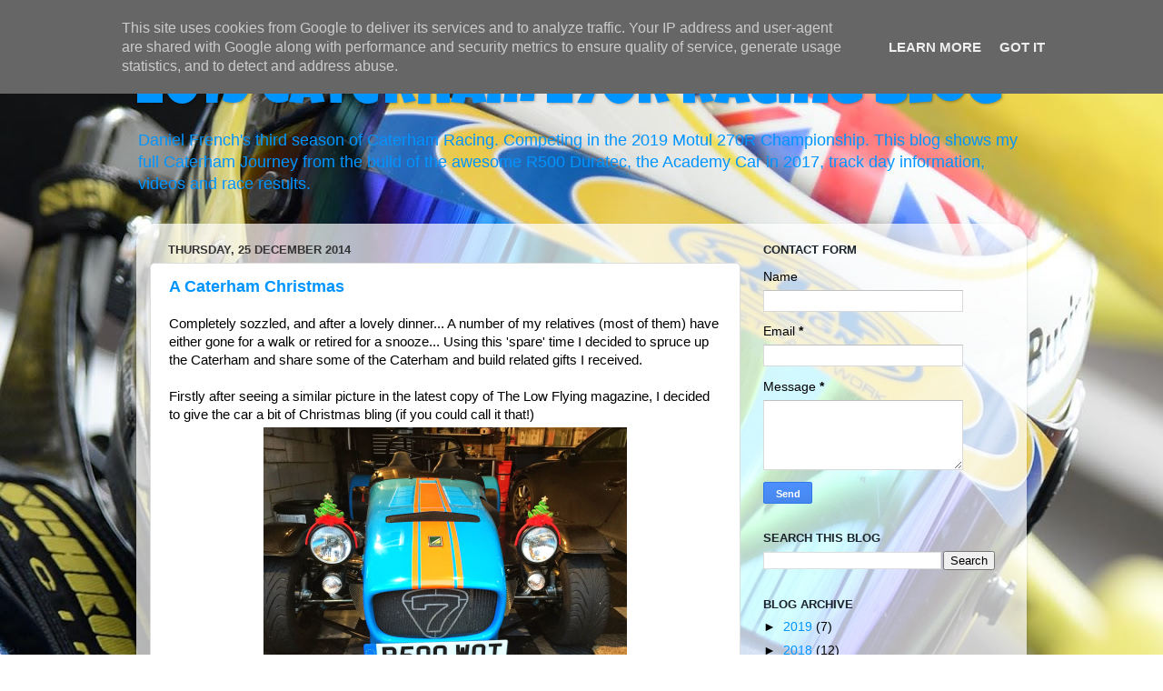

--- FILE ---
content_type: text/html; charset=UTF-8
request_url: http://www.caterhamr500.co.uk/2014/12/
body_size: 15494
content:
<!DOCTYPE html>
<html class='v2' dir='ltr' lang='en-GB'>
<head>
<link href='https://www.blogger.com/static/v1/widgets/335934321-css_bundle_v2.css' rel='stylesheet' type='text/css'/>
<meta content='width=1100' name='viewport'/>
<meta content='text/html; charset=UTF-8' http-equiv='Content-Type'/>
<meta content='blogger' name='generator'/>
<link href='http://www.caterhamr500.co.uk/favicon.ico' rel='icon' type='image/x-icon'/>
<link href='http://www.caterhamr500.co.uk/2014/12/' rel='canonical'/>
<link rel="alternate" type="application/atom+xml" title="2019 Caterham 270R Racing Blog - Atom" href="http://www.caterhamr500.co.uk/feeds/posts/default" />
<link rel="alternate" type="application/rss+xml" title="2019 Caterham 270R Racing Blog - RSS" href="http://www.caterhamr500.co.uk/feeds/posts/default?alt=rss" />
<link rel="service.post" type="application/atom+xml" title="2019 Caterham 270R Racing Blog - Atom" href="https://www.blogger.com/feeds/2772412540056492521/posts/default" />
<!--Can't find substitution for tag [blog.ieCssRetrofitLinks]-->
<meta content='Daniel French&#39;s blog about his build of a Caterham R500 in 2014.' name='description'/>
<meta content='http://www.caterhamr500.co.uk/2014/12/' property='og:url'/>
<meta content='2019 Caterham 270R Racing Blog' property='og:title'/>
<meta content='Daniel French&#39;s blog about his build of a Caterham R500 in 2014.' property='og:description'/>
<title>2019 Caterham 270R Racing Blog: December 2014</title>
<style type='text/css'>@font-face{font-family:'Luckiest Guy';font-style:normal;font-weight:400;font-display:swap;src:url(//fonts.gstatic.com/s/luckiestguy/v25/_gP_1RrxsjcxVyin9l9n_j2hQ952ijl7aSqP.woff2)format('woff2');unicode-range:U+0100-02BA,U+02BD-02C5,U+02C7-02CC,U+02CE-02D7,U+02DD-02FF,U+0304,U+0308,U+0329,U+1D00-1DBF,U+1E00-1E9F,U+1EF2-1EFF,U+2020,U+20A0-20AB,U+20AD-20C0,U+2113,U+2C60-2C7F,U+A720-A7FF;}@font-face{font-family:'Luckiest Guy';font-style:normal;font-weight:400;font-display:swap;src:url(//fonts.gstatic.com/s/luckiestguy/v25/_gP_1RrxsjcxVyin9l9n_j2hTd52ijl7aQ.woff2)format('woff2');unicode-range:U+0000-00FF,U+0131,U+0152-0153,U+02BB-02BC,U+02C6,U+02DA,U+02DC,U+0304,U+0308,U+0329,U+2000-206F,U+20AC,U+2122,U+2191,U+2193,U+2212,U+2215,U+FEFF,U+FFFD;}</style>
<style id='page-skin-1' type='text/css'><!--
/*-----------------------------------------------
Blogger Template Style
Name:     Picture Window
Designer: Blogger
URL:      www.blogger.com
----------------------------------------------- */
/* Content
----------------------------------------------- */
body {
font: normal normal 15px Arial, Tahoma, Helvetica, FreeSans, sans-serif;
color: #000000;
background: rgba(0, 0, 0, 0) url(http://1.bp.blogspot.com/-pYBXL9opHUY/XK9HDLcDLkI/AAAAAAAAD6I/j6zHB-tDnGYUzs9RfOa7Q4nYJXozbRuFgCK4BGAYYCw/s0/blogger-background.jpg) repeat scroll top left;
}
html body .region-inner {
min-width: 0;
max-width: 100%;
width: auto;
}
.content-outer {
font-size: 90%;
}
a:link {
text-decoration:none;
color: #0094ff;
}
a:visited {
text-decoration:none;
color: #ff6b00;
}
a:hover {
text-decoration:underline;
color: #ffff00;
}
.content-outer {
background: transparent none repeat scroll top left;
-moz-border-radius: 0;
-webkit-border-radius: 0;
-goog-ms-border-radius: 0;
border-radius: 0;
-moz-box-shadow: 0 0 0 rgba(0, 0, 0, .15);
-webkit-box-shadow: 0 0 0 rgba(0, 0, 0, .15);
-goog-ms-box-shadow: 0 0 0 rgba(0, 0, 0, .15);
box-shadow: 0 0 0 rgba(0, 0, 0, .15);
margin: 20px auto;
}
.content-inner {
padding: 0;
}
/* Header
----------------------------------------------- */
.header-outer {
background: rgba(0, 0, 0, 0) none repeat-x scroll top left;
_background-image: none;
color: #0094ff;
-moz-border-radius: 0;
-webkit-border-radius: 0;
-goog-ms-border-radius: 0;
border-radius: 0;
}
.Header img, .Header #header-inner {
-moz-border-radius: 0;
-webkit-border-radius: 0;
-goog-ms-border-radius: 0;
border-radius: 0;
}
.header-inner .Header .titlewrapper,
.header-inner .Header .descriptionwrapper {
padding-left: 0;
padding-right: 0;
}
.Header h1 {
font: normal normal 60px Luckiest Guy;
text-shadow: 1px 1px 3px rgba(0, 0, 0, 0.3);
}
.Header h1 a {
color: #0094ff;
}
.Header .description {
font-size: 130%;
}
/* Tabs
----------------------------------------------- */
.tabs-inner {
margin: .5em 20px 0;
padding: 0;
}
.tabs-inner .section {
margin: 0;
}
.tabs-inner .widget ul {
padding: 0;
background: transparent none repeat scroll bottom;
-moz-border-radius: 0;
-webkit-border-radius: 0;
-goog-ms-border-radius: 0;
border-radius: 0;
}
.tabs-inner .widget li {
border: none;
}
.tabs-inner .widget li a {
display: inline-block;
padding: .5em 1em;
margin-right: .25em;
color: #2a221a;
font: normal normal 15px Arial, Tahoma, Helvetica, FreeSans, sans-serif;
-moz-border-radius: 10px 10px 0 0;
-webkit-border-top-left-radius: 10px;
-webkit-border-top-right-radius: 10px;
-goog-ms-border-radius: 10px 10px 0 0;
border-radius: 10px 10px 0 0;
background: transparent url(https://resources.blogblog.com/blogblog/data/1kt/transparent/black50.png) repeat scroll top left;
border-right: 1px solid transparent;
}
.tabs-inner .widget li:first-child a {
padding-left: 1.25em;
-moz-border-radius-topleft: 10px;
-moz-border-radius-bottomleft: 0;
-webkit-border-top-left-radius: 10px;
-webkit-border-bottom-left-radius: 0;
-goog-ms-border-top-left-radius: 10px;
-goog-ms-border-bottom-left-radius: 0;
border-top-left-radius: 10px;
border-bottom-left-radius: 0;
}
.tabs-inner .widget li.selected a,
.tabs-inner .widget li a:hover {
position: relative;
z-index: 1;
background: rgba(0, 0, 0, 0) url(https://resources.blogblog.com/blogblog/data/1kt/transparent/white80.png) repeat scroll bottom;
color: #8832ff;
-moz-box-shadow: 0 0 3px rgba(0, 0, 0, .15);
-webkit-box-shadow: 0 0 3px rgba(0, 0, 0, .15);
-goog-ms-box-shadow: 0 0 3px rgba(0, 0, 0, .15);
box-shadow: 0 0 3px rgba(0, 0, 0, .15);
}
/* Headings
----------------------------------------------- */
h2 {
font: bold normal 13px Arial, Tahoma, Helvetica, FreeSans, sans-serif;
text-transform: uppercase;
color: #1a222a;
margin: .5em 0;
}
/* Main
----------------------------------------------- */
.main-outer {
background: transparent url(https://resources.blogblog.com/blogblog/data/1kt/transparent/white80.png) repeat scroll top left;
-moz-border-radius: 20px 20px 0 0;
-webkit-border-top-left-radius: 20px;
-webkit-border-top-right-radius: 20px;
-webkit-border-bottom-left-radius: 0;
-webkit-border-bottom-right-radius: 0;
-goog-ms-border-radius: 20px 20px 0 0;
border-radius: 20px 20px 0 0;
-moz-box-shadow: 0 1px 3px rgba(0, 0, 0, .15);
-webkit-box-shadow: 0 1px 3px rgba(0, 0, 0, .15);
-goog-ms-box-shadow: 0 1px 3px rgba(0, 0, 0, .15);
box-shadow: 0 1px 3px rgba(0, 0, 0, .15);
}
.main-inner {
padding: 15px 20px 20px;
}
.main-inner .column-center-inner {
padding: 0 0;
}
.main-inner .column-left-inner {
padding-left: 0;
}
.main-inner .column-right-inner {
padding-right: 0;
}
/* Posts
----------------------------------------------- */
h3.post-title {
margin: 0;
font: normal bold 18px Arial, Tahoma, Helvetica, FreeSans, sans-serif;
}
.comments h4 {
margin: 1em 0 0;
font: normal bold 18px Arial, Tahoma, Helvetica, FreeSans, sans-serif;
}
.date-header span {
color: #333333;
}
.post-outer {
background-color: #ffffff;
border: solid 1px #dddddd;
-moz-border-radius: 5px;
-webkit-border-radius: 5px;
border-radius: 5px;
-goog-ms-border-radius: 5px;
padding: 15px 20px;
margin: 0 -20px 20px;
}
.post-body {
line-height: 1.4;
font-size: 110%;
position: relative;
}
.post-header {
margin: 0 0 1.5em;
color: #aaaaaa;
line-height: 1.6;
}
.post-footer {
margin: .5em 0 0;
color: #aaaaaa;
line-height: 1.6;
}
#blog-pager {
font-size: 140%
}
#comments .comment-author {
padding-top: 1.5em;
border-top: dashed 1px #ccc;
border-top: dashed 1px rgba(128, 128, 128, .5);
background-position: 0 1.5em;
}
#comments .comment-author:first-child {
padding-top: 0;
border-top: none;
}
.avatar-image-container {
margin: .2em 0 0;
}
/* Comments
----------------------------------------------- */
.comments .comments-content .icon.blog-author {
background-repeat: no-repeat;
background-image: url([data-uri]);
}
.comments .comments-content .loadmore a {
border-top: 1px solid #ffff00;
border-bottom: 1px solid #ffff00;
}
.comments .continue {
border-top: 2px solid #ffff00;
}
/* Widgets
----------------------------------------------- */
.widget ul, .widget #ArchiveList ul.flat {
padding: 0;
list-style: none;
}
.widget ul li, .widget #ArchiveList ul.flat li {
border-top: dashed 1px #ccc;
border-top: dashed 1px rgba(128, 128, 128, .5);
}
.widget ul li:first-child, .widget #ArchiveList ul.flat li:first-child {
border-top: none;
}
.widget .post-body ul {
list-style: disc;
}
.widget .post-body ul li {
border: none;
}
/* Footer
----------------------------------------------- */
.footer-outer {
color:#cccccc;
background: transparent url(https://resources.blogblog.com/blogblog/data/1kt/transparent/black50.png) repeat scroll top left;
-moz-border-radius: 0 0 20px 20px;
-webkit-border-top-left-radius: 0;
-webkit-border-top-right-radius: 0;
-webkit-border-bottom-left-radius: 20px;
-webkit-border-bottom-right-radius: 20px;
-goog-ms-border-radius: 0 0 20px 20px;
border-radius: 0 0 20px 20px;
-moz-box-shadow: 0 1px 3px rgba(0, 0, 0, .15);
-webkit-box-shadow: 0 1px 3px rgba(0, 0, 0, .15);
-goog-ms-box-shadow: 0 1px 3px rgba(0, 0, 0, .15);
box-shadow: 0 1px 3px rgba(0, 0, 0, .15);
}
.footer-inner {
padding: 10px 20px 20px;
}
.footer-outer a {
color: #99ccee;
}
.footer-outer a:visited {
color: #77aaee;
}
.footer-outer a:hover {
color: #33aaff;
}
.footer-outer .widget h2 {
color: #aaaaaa;
}
/* Mobile
----------------------------------------------- */
html body.mobile {
height: auto;
}
html body.mobile {
min-height: 480px;
background-size: 100% auto;
}
.mobile .body-fauxcolumn-outer {
background: transparent none repeat scroll top left;
}
html .mobile .mobile-date-outer, html .mobile .blog-pager {
border-bottom: none;
background: transparent url(https://resources.blogblog.com/blogblog/data/1kt/transparent/white80.png) repeat scroll top left;
margin-bottom: 10px;
}
.mobile .date-outer {
background: transparent url(https://resources.blogblog.com/blogblog/data/1kt/transparent/white80.png) repeat scroll top left;
}
.mobile .header-outer, .mobile .main-outer,
.mobile .post-outer, .mobile .footer-outer {
-moz-border-radius: 0;
-webkit-border-radius: 0;
-goog-ms-border-radius: 0;
border-radius: 0;
}
.mobile .content-outer,
.mobile .main-outer,
.mobile .post-outer {
background: inherit;
border: none;
}
.mobile .content-outer {
font-size: 100%;
}
.mobile-link-button {
background-color: #0094ff;
}
.mobile-link-button a:link, .mobile-link-button a:visited {
color: #ffffff;
}
.mobile-index-contents {
color: #000000;
}
.mobile .tabs-inner .PageList .widget-content {
background: rgba(0, 0, 0, 0) url(https://resources.blogblog.com/blogblog/data/1kt/transparent/white80.png) repeat scroll bottom;
color: #8832ff;
}
.mobile .tabs-inner .PageList .widget-content .pagelist-arrow {
border-left: 1px solid transparent;
}

--></style>
<style id='template-skin-1' type='text/css'><!--
body {
min-width: 980px;
}
.content-outer, .content-fauxcolumn-outer, .region-inner {
min-width: 980px;
max-width: 980px;
_width: 980px;
}
.main-inner .columns {
padding-left: 0px;
padding-right: 300px;
}
.main-inner .fauxcolumn-center-outer {
left: 0px;
right: 300px;
/* IE6 does not respect left and right together */
_width: expression(this.parentNode.offsetWidth -
parseInt("0px") -
parseInt("300px") + 'px');
}
.main-inner .fauxcolumn-left-outer {
width: 0px;
}
.main-inner .fauxcolumn-right-outer {
width: 300px;
}
.main-inner .column-left-outer {
width: 0px;
right: 100%;
margin-left: -0px;
}
.main-inner .column-right-outer {
width: 300px;
margin-right: -300px;
}
#layout {
min-width: 0;
}
#layout .content-outer {
min-width: 0;
width: 800px;
}
#layout .region-inner {
min-width: 0;
width: auto;
}
body#layout div.add_widget {
padding: 8px;
}
body#layout div.add_widget a {
margin-left: 32px;
}
--></style>
<style>
    body {background-image:url(http\:\/\/1.bp.blogspot.com\/-pYBXL9opHUY\/XK9HDLcDLkI\/AAAAAAAAD6I\/j6zHB-tDnGYUzs9RfOa7Q4nYJXozbRuFgCK4BGAYYCw\/s0\/blogger-background.jpg);}
    
@media (max-width: 200px) { body {background-image:url(http\:\/\/1.bp.blogspot.com\/-pYBXL9opHUY\/XK9HDLcDLkI\/AAAAAAAAD6I\/j6zHB-tDnGYUzs9RfOa7Q4nYJXozbRuFgCK4BGAYYCw\/w200\/blogger-background.jpg);}}
@media (max-width: 400px) and (min-width: 201px) { body {background-image:url(http\:\/\/1.bp.blogspot.com\/-pYBXL9opHUY\/XK9HDLcDLkI\/AAAAAAAAD6I\/j6zHB-tDnGYUzs9RfOa7Q4nYJXozbRuFgCK4BGAYYCw\/w400\/blogger-background.jpg);}}
@media (max-width: 800px) and (min-width: 401px) { body {background-image:url(http\:\/\/1.bp.blogspot.com\/-pYBXL9opHUY\/XK9HDLcDLkI\/AAAAAAAAD6I\/j6zHB-tDnGYUzs9RfOa7Q4nYJXozbRuFgCK4BGAYYCw\/w800\/blogger-background.jpg);}}
@media (max-width: 1200px) and (min-width: 801px) { body {background-image:url(http\:\/\/1.bp.blogspot.com\/-pYBXL9opHUY\/XK9HDLcDLkI\/AAAAAAAAD6I\/j6zHB-tDnGYUzs9RfOa7Q4nYJXozbRuFgCK4BGAYYCw\/w1200\/blogger-background.jpg);}}
/* Last tag covers anything over one higher than the previous max-size cap. */
@media (min-width: 1201px) { body {background-image:url(http\:\/\/1.bp.blogspot.com\/-pYBXL9opHUY\/XK9HDLcDLkI\/AAAAAAAAD6I\/j6zHB-tDnGYUzs9RfOa7Q4nYJXozbRuFgCK4BGAYYCw\/w1600\/blogger-background.jpg);}}
  </style>
<link href='https://www.blogger.com/dyn-css/authorization.css?targetBlogID=2772412540056492521&amp;zx=f102aaa7-b67e-471c-9a91-de4b63086987' media='none' onload='if(media!=&#39;all&#39;)media=&#39;all&#39;' rel='stylesheet'/><noscript><link href='https://www.blogger.com/dyn-css/authorization.css?targetBlogID=2772412540056492521&amp;zx=f102aaa7-b67e-471c-9a91-de4b63086987' rel='stylesheet'/></noscript>
<meta name='google-adsense-platform-account' content='ca-host-pub-1556223355139109'/>
<meta name='google-adsense-platform-domain' content='blogspot.com'/>

<!-- data-ad-client=ca-pub-8638577060847320 -->

<script type="text/javascript" language="javascript">
  // Supply ads personalization default for EEA readers
  // See https://www.blogger.com/go/adspersonalization
  adsbygoogle = window.adsbygoogle || [];
  if (typeof adsbygoogle.requestNonPersonalizedAds === 'undefined') {
    adsbygoogle.requestNonPersonalizedAds = 1;
  }
</script>


</head>
<body class='loading variant-open'>
<div class='navbar section' id='navbar' name='Navbar'><div class='widget Navbar' data-version='1' id='Navbar1'><script type="text/javascript">
    function setAttributeOnload(object, attribute, val) {
      if(window.addEventListener) {
        window.addEventListener('load',
          function(){ object[attribute] = val; }, false);
      } else {
        window.attachEvent('onload', function(){ object[attribute] = val; });
      }
    }
  </script>
<div id="navbar-iframe-container"></div>
<script type="text/javascript" src="https://apis.google.com/js/platform.js"></script>
<script type="text/javascript">
      gapi.load("gapi.iframes:gapi.iframes.style.bubble", function() {
        if (gapi.iframes && gapi.iframes.getContext) {
          gapi.iframes.getContext().openChild({
              url: 'https://www.blogger.com/navbar/2772412540056492521?origin\x3dhttp://www.caterhamr500.co.uk',
              where: document.getElementById("navbar-iframe-container"),
              id: "navbar-iframe"
          });
        }
      });
    </script><script type="text/javascript">
(function() {
var script = document.createElement('script');
script.type = 'text/javascript';
script.src = '//pagead2.googlesyndication.com/pagead/js/google_top_exp.js';
var head = document.getElementsByTagName('head')[0];
if (head) {
head.appendChild(script);
}})();
</script>
</div></div>
<div class='body-fauxcolumns'>
<div class='fauxcolumn-outer body-fauxcolumn-outer'>
<div class='cap-top'>
<div class='cap-left'></div>
<div class='cap-right'></div>
</div>
<div class='fauxborder-left'>
<div class='fauxborder-right'></div>
<div class='fauxcolumn-inner'>
</div>
</div>
<div class='cap-bottom'>
<div class='cap-left'></div>
<div class='cap-right'></div>
</div>
</div>
</div>
<div class='content'>
<div class='content-fauxcolumns'>
<div class='fauxcolumn-outer content-fauxcolumn-outer'>
<div class='cap-top'>
<div class='cap-left'></div>
<div class='cap-right'></div>
</div>
<div class='fauxborder-left'>
<div class='fauxborder-right'></div>
<div class='fauxcolumn-inner'>
</div>
</div>
<div class='cap-bottom'>
<div class='cap-left'></div>
<div class='cap-right'></div>
</div>
</div>
</div>
<div class='content-outer'>
<div class='content-cap-top cap-top'>
<div class='cap-left'></div>
<div class='cap-right'></div>
</div>
<div class='fauxborder-left content-fauxborder-left'>
<div class='fauxborder-right content-fauxborder-right'></div>
<div class='content-inner'>
<header>
<div class='header-outer'>
<div class='header-cap-top cap-top'>
<div class='cap-left'></div>
<div class='cap-right'></div>
</div>
<div class='fauxborder-left header-fauxborder-left'>
<div class='fauxborder-right header-fauxborder-right'></div>
<div class='region-inner header-inner'>
<div class='header section' id='header' name='Header'><div class='widget Header' data-version='1' id='Header1'>
<div id='header-inner'>
<div class='titlewrapper'>
<h1 class='title'>
<a href='http://www.caterhamr500.co.uk/'>
2019 Caterham 270R Racing Blog
</a>
</h1>
</div>
<div class='descriptionwrapper'>
<p class='description'><span>Daniel French's third season of Caterham Racing.  Competing in the 2019 Motul 270R Championship.  This blog shows my full Caterham Journey from the build of the awesome R500 Duratec, the Academy Car in 2017, track day information, videos and race results.</span></p>
</div>
</div>
</div></div>
</div>
</div>
<div class='header-cap-bottom cap-bottom'>
<div class='cap-left'></div>
<div class='cap-right'></div>
</div>
</div>
</header>
<div class='tabs-outer'>
<div class='tabs-cap-top cap-top'>
<div class='cap-left'></div>
<div class='cap-right'></div>
</div>
<div class='fauxborder-left tabs-fauxborder-left'>
<div class='fauxborder-right tabs-fauxborder-right'></div>
<div class='region-inner tabs-inner'>
<div class='tabs no-items section' id='crosscol' name='Cross-column'></div>
<div class='tabs no-items section' id='crosscol-overflow' name='Cross-Column 2'></div>
</div>
</div>
<div class='tabs-cap-bottom cap-bottom'>
<div class='cap-left'></div>
<div class='cap-right'></div>
</div>
</div>
<div class='main-outer'>
<div class='main-cap-top cap-top'>
<div class='cap-left'></div>
<div class='cap-right'></div>
</div>
<div class='fauxborder-left main-fauxborder-left'>
<div class='fauxborder-right main-fauxborder-right'></div>
<div class='region-inner main-inner'>
<div class='columns fauxcolumns'>
<div class='fauxcolumn-outer fauxcolumn-center-outer'>
<div class='cap-top'>
<div class='cap-left'></div>
<div class='cap-right'></div>
</div>
<div class='fauxborder-left'>
<div class='fauxborder-right'></div>
<div class='fauxcolumn-inner'>
</div>
</div>
<div class='cap-bottom'>
<div class='cap-left'></div>
<div class='cap-right'></div>
</div>
</div>
<div class='fauxcolumn-outer fauxcolumn-left-outer'>
<div class='cap-top'>
<div class='cap-left'></div>
<div class='cap-right'></div>
</div>
<div class='fauxborder-left'>
<div class='fauxborder-right'></div>
<div class='fauxcolumn-inner'>
</div>
</div>
<div class='cap-bottom'>
<div class='cap-left'></div>
<div class='cap-right'></div>
</div>
</div>
<div class='fauxcolumn-outer fauxcolumn-right-outer'>
<div class='cap-top'>
<div class='cap-left'></div>
<div class='cap-right'></div>
</div>
<div class='fauxborder-left'>
<div class='fauxborder-right'></div>
<div class='fauxcolumn-inner'>
</div>
</div>
<div class='cap-bottom'>
<div class='cap-left'></div>
<div class='cap-right'></div>
</div>
</div>
<!-- corrects IE6 width calculation -->
<div class='columns-inner'>
<div class='column-center-outer'>
<div class='column-center-inner'>
<div class='main section' id='main' name='Main'><div class='widget Blog' data-version='1' id='Blog1'>
<div class='blog-posts hfeed'>

          <div class="date-outer">
        
<h2 class='date-header'><span>Thursday, 25 December 2014</span></h2>

          <div class="date-posts">
        
<div class='post-outer'>
<div class='post hentry uncustomized-post-template' itemprop='blogPost' itemscope='itemscope' itemtype='http://schema.org/BlogPosting'>
<meta content='https://blogger.googleusercontent.com/img/b/R29vZ2xl/AVvXsEiH9b3No1QOHGEhkzqIYoTCb7wpPnJj_hxxkEiqTvHmNk5pPj79CgaILFa8RE4HtmXTkGG31XnkJz1MjMMm111nok5YK5-P1gfLM2V1zePG1GT_Kg_9Xc2fyzF0gK2aApbow7t2AOY7LtA/s1600/IMG_6970.jpg' itemprop='image_url'/>
<meta content='2772412540056492521' itemprop='blogId'/>
<meta content='4815943236280075225' itemprop='postId'/>
<a name='4815943236280075225'></a>
<h3 class='post-title entry-title' itemprop='name'>
<a href='http://www.caterhamr500.co.uk/2014/12/a-caterham-christmas.html'>A Caterham Christmas</a>
</h3>
<div class='post-header'>
<div class='post-header-line-1'></div>
</div>
<div class='post-body entry-content' id='post-body-4815943236280075225' itemprop='articleBody'>
Completely sozzled, and after a lovely dinner... A number of my relatives (most of them) have either gone for a walk or retired for a snooze... Using this 'spare' time I decided to spruce up the Caterham and share some of the Caterham and build related gifts I received.<br />
<br />
Firstly after seeing a similar picture in the latest copy of The Low Flying magazine, I decided to give the car a bit of Christmas bling (if you could call it that!)<br />
<table align="center" cellpadding="0" cellspacing="0" class="tr-caption-container" style="margin-left: auto; margin-right: auto; text-align: center;"><tbody>
<tr><td style="text-align: center;"><a href="https://blogger.googleusercontent.com/img/b/R29vZ2xl/AVvXsEiH9b3No1QOHGEhkzqIYoTCb7wpPnJj_hxxkEiqTvHmNk5pPj79CgaILFa8RE4HtmXTkGG31XnkJz1MjMMm111nok5YK5-P1gfLM2V1zePG1GT_Kg_9Xc2fyzF0gK2aApbow7t2AOY7LtA/s1600/IMG_6970.jpg" imageanchor="1" style="margin-left: auto; margin-right: auto;"><img alt="The Xmas R500 Duratec - the Mrs thinks it&#39;s cool, but I&#39;m not so sure..." border="0" height="300" src="https://blogger.googleusercontent.com/img/b/R29vZ2xl/AVvXsEiH9b3No1QOHGEhkzqIYoTCb7wpPnJj_hxxkEiqTvHmNk5pPj79CgaILFa8RE4HtmXTkGG31XnkJz1MjMMm111nok5YK5-P1gfLM2V1zePG1GT_Kg_9Xc2fyzF0gK2aApbow7t2AOY7LtA/s1600/IMG_6970.jpg" title="The Xmas R500 Duratec - the Mrs thinks it&#39;s cool, but I&#39;m not so sure..." width="400" /></a></td></tr>
<tr><td class="tr-caption" style="text-align: center;">The Xmas R500 Duratec - the Mrs thinks it's cool, but I'm not so sure...</td></tr>
</tbody></table>
And then onto the good stuff... The pressies :-)<br /><table align="center" cellpadding="0" cellspacing="0" class="tr-caption-container" style="margin-left: auto; margin-right: auto; text-align: center;"><tbody>
<tr><td style="text-align: center;"><a href="https://blogger.googleusercontent.com/img/b/R29vZ2xl/AVvXsEiJMmX2b0hk1c5TKtDvasVG4i0cOU-H6O8h09qg1j2umkHeT21NBLHSmqidqex0-zIJSYrVgp04rTzU1jzSb7mDeomz4ywPbY6mhw86Klpe-pB60WPxPEVu_rCsMRDcyKia006mzM2Y0qg/s1600/IMG_6963.jpg" imageanchor="1" style="margin-left: auto; margin-right: auto;"><img alt="My new blat hat, with embroidered Caterham" border="0" height="391" src="https://blogger.googleusercontent.com/img/b/R29vZ2xl/AVvXsEiJMmX2b0hk1c5TKtDvasVG4i0cOU-H6O8h09qg1j2umkHeT21NBLHSmqidqex0-zIJSYrVgp04rTzU1jzSb7mDeomz4ywPbY6mhw86Klpe-pB60WPxPEVu_rCsMRDcyKia006mzM2Y0qg/s1600/IMG_6963.jpg" title="My new blat hat, with embroidered Caterham" width="400" /></a></td></tr>
<tr><td class="tr-caption" style="text-align: center;">My new blat hat, with embroidered Caterham</td></tr>
</tbody></table>
<table align="center" cellpadding="0" cellspacing="0" class="tr-caption-container" style="margin-left: auto; margin-right: auto; text-align: center;"><tbody>
<tr><td style="text-align: center;"><a href="https://blogger.googleusercontent.com/img/b/R29vZ2xl/AVvXsEh7S6aOT-6O-ISnQmcDGmy7rDr_eK5ZnFx7TfwFAy6v51RpueyU6_CKzL9WMid7eT7Z21wrJQ3s7crwSBfvQRCC4Elmuevcc8IgzuOF72d7r_rIuJ_-dubsSvFt4Wx8UxLg4rsJ48foJK4/s1600/IMG_6964.jpg" imageanchor="1" style="margin-left: auto; margin-right: auto;"><img alt="My new blatting fleece, also with embroidered Caterham" border="0" height="267" src="https://blogger.googleusercontent.com/img/b/R29vZ2xl/AVvXsEh7S6aOT-6O-ISnQmcDGmy7rDr_eK5ZnFx7TfwFAy6v51RpueyU6_CKzL9WMid7eT7Z21wrJQ3s7crwSBfvQRCC4Elmuevcc8IgzuOF72d7r_rIuJ_-dubsSvFt4Wx8UxLg4rsJ48foJK4/s1600/IMG_6964.jpg" title="My new blatting fleece, also with embroidered Caterham" width="400" /></a></td></tr>
<tr><td class="tr-caption" style="text-align: center;">My new blatting fleece, also with embroidered Caterham</td></tr>
</tbody></table>
I also received this awesome builders gift from my mate Andy Morgan, who has an R300 Duratec. &nbsp;He felt my pain when I didn't end up managing to start my car in my garage during the build, so he got me this Build Your Own Internal Combustion engine... I can feel a time lapse video coming up :-)<br /><table align="center" cellpadding="0" cellspacing="0" class="tr-caption-container" style="margin-left: auto; margin-right: auto; text-align: center;"><tbody>
<tr><td style="text-align: center;"><a href="https://blogger.googleusercontent.com/img/b/R29vZ2xl/AVvXsEh3ES_WPeAXzv6SMINcg1muMXy-VTJQUoqQiU2e13LTjRnIobEh3nFFNs3MW0ie1E08PDqdBZdCjuKjzEtwjlEf7wrMCMk-SfiWiTM1ecvgWOA6UVZH1MvfftDyIfRSB773VjxBuntfvdk/s1600/IMG_6965.jpg" imageanchor="1" style="margin-left: auto; margin-right: auto;"><img alt="Build Your Own Internal Combustion Engine made by Haynes" border="0" height="266" src="https://blogger.googleusercontent.com/img/b/R29vZ2xl/AVvXsEh3ES_WPeAXzv6SMINcg1muMXy-VTJQUoqQiU2e13LTjRnIobEh3nFFNs3MW0ie1E08PDqdBZdCjuKjzEtwjlEf7wrMCMk-SfiWiTM1ecvgWOA6UVZH1MvfftDyIfRSB773VjxBuntfvdk/s1600/IMG_6965.jpg" title="Build Your Own Internal Combustion Engine made by Haynes" width="400" /></a></td></tr>
<tr><td class="tr-caption" style="text-align: center;">Build Your Own Internal Combustion Engine made by Haynes</td></tr>
</tbody></table>
<div class="separator" style="clear: both; text-align: left;">
And the best present of all was this scroll... &nbsp; Or should I say what was contained within the Scroll...</div>
<table align="center" cellpadding="0" cellspacing="0" class="tr-caption-container" style="margin-left: auto; margin-right: auto; text-align: center;"><tbody>
<tr><td style="text-align: center;"><a href="https://blogger.googleusercontent.com/img/b/R29vZ2xl/AVvXsEhcxTnufaqOlKg4tQb7JVLYgT8hDhSS5wx01CgRQtmrs-ORm9W43cUgm9ugXB5vKsLEDp0sfEut8z3TtIFUj7uhQsuMnyvqYk6FK7MjlehNHhwXsnzl5i86-pco84L_hBr_SJoaIZJTjo8/s1600/IMG_6966.jpg" imageanchor="1" style="margin-left: auto; margin-right: auto;"><img alt="What is in this christmas scroll?" border="0" height="400" src="https://blogger.googleusercontent.com/img/b/R29vZ2xl/AVvXsEhcxTnufaqOlKg4tQb7JVLYgT8hDhSS5wx01CgRQtmrs-ORm9W43cUgm9ugXB5vKsLEDp0sfEut8z3TtIFUj7uhQsuMnyvqYk6FK7MjlehNHhwXsnzl5i86-pco84L_hBr_SJoaIZJTjo8/s1600/IMG_6966.jpg" title="What is in this christmas scroll?" width="237" /></a></td></tr>
<tr><td class="tr-caption" style="text-align: center;">What is in this christmas scroll?</td></tr>
</tbody></table>
And in the scroll was....<br /><table align="center" cellpadding="0" cellspacing="0" class="tr-caption-container" style="margin-left: auto; margin-right: auto; text-align: center;"><tbody>
<tr><td style="text-align: center;"><a href="https://blogger.googleusercontent.com/img/b/R29vZ2xl/AVvXsEilgRfiLhmAUQr0J3IOhG4FAqFyxQxGPODJCwyXI6wy2C34kCYB0mb-FtlyT_Sht28KTn4dsm_7ePwEdPZcN8i15UXdN-ckNfVi6mcULVzTNX1Q2yIsyJ9LBSFsOvBsZzlpNtwOYBSygJA/s1600/IMG_6967.jpg" imageanchor="1" style="margin-left: auto; margin-right: auto;"><img alt="A Caterham Drift Experience!!!!  Cool or what?!?" border="0" height="400" src="https://blogger.googleusercontent.com/img/b/R29vZ2xl/AVvXsEilgRfiLhmAUQr0J3IOhG4FAqFyxQxGPODJCwyXI6wy2C34kCYB0mb-FtlyT_Sht28KTn4dsm_7ePwEdPZcN8i15UXdN-ckNfVi6mcULVzTNX1Q2yIsyJ9LBSFsOvBsZzlpNtwOYBSygJA/s1600/IMG_6967.jpg" title="A Caterham Drift Experience!!!!  Cool or what?!?" width="295" /></a></td></tr>
<tr><td class="tr-caption" style="text-align: center;">A Caterham Drift Experience!!!! &nbsp;Cool or what?!?</td></tr>
</tbody></table>
<div class="separator" style="clear: both; text-align: left;">
So an absolutely top day for a Caterham nut... Superb... And what a great day for a blat... Wish I didn't get so drunk! &nbsp;</div>
<div class="separator" style="clear: both; text-align: left;">
<br /></div>
<div class="separator" style="clear: both; text-align: left;">
Merry Christmas to everyone.</div>
<div style='clear: both;'></div>
</div>
<div class='post-footer'>
<div class='post-footer-line post-footer-line-1'>
<span class='post-author vcard'>
Posted by
<span class='fn' itemprop='author' itemscope='itemscope' itemtype='http://schema.org/Person'>
<meta content='https://www.blogger.com/profile/00100901014267012758' itemprop='url'/>
<a class='g-profile' href='https://www.blogger.com/profile/00100901014267012758' rel='author' title='author profile'>
<span itemprop='name'>Daniel French</span>
</a>
</span>
</span>
<span class='post-timestamp'>
at
<meta content='http://www.caterhamr500.co.uk/2014/12/a-caterham-christmas.html' itemprop='url'/>
<a class='timestamp-link' href='http://www.caterhamr500.co.uk/2014/12/a-caterham-christmas.html' rel='bookmark' title='permanent link'><abbr class='published' itemprop='datePublished' title='2014-12-25T16:28:00Z'>Thursday, December 25, 2014</abbr></a>
</span>
<span class='post-comment-link'>
<a class='comment-link' href='http://www.caterhamr500.co.uk/2014/12/a-caterham-christmas.html#comment-form' onclick=''>
No comments:
  </a>
</span>
<span class='post-icons'>
<span class='item-control blog-admin pid-1347750039'>
<a href='https://www.blogger.com/post-edit.g?blogID=2772412540056492521&postID=4815943236280075225&from=pencil' title='Edit Post'>
<img alt='' class='icon-action' height='18' src='https://resources.blogblog.com/img/icon18_edit_allbkg.gif' width='18'/>
</a>
</span>
</span>
<div class='post-share-buttons goog-inline-block'>
<a class='goog-inline-block share-button sb-email' href='https://www.blogger.com/share-post.g?blogID=2772412540056492521&postID=4815943236280075225&target=email' target='_blank' title='Email This'><span class='share-button-link-text'>Email This</span></a><a class='goog-inline-block share-button sb-blog' href='https://www.blogger.com/share-post.g?blogID=2772412540056492521&postID=4815943236280075225&target=blog' onclick='window.open(this.href, "_blank", "height=270,width=475"); return false;' target='_blank' title='BlogThis!'><span class='share-button-link-text'>BlogThis!</span></a><a class='goog-inline-block share-button sb-twitter' href='https://www.blogger.com/share-post.g?blogID=2772412540056492521&postID=4815943236280075225&target=twitter' target='_blank' title='Share to X'><span class='share-button-link-text'>Share to X</span></a><a class='goog-inline-block share-button sb-facebook' href='https://www.blogger.com/share-post.g?blogID=2772412540056492521&postID=4815943236280075225&target=facebook' onclick='window.open(this.href, "_blank", "height=430,width=640"); return false;' target='_blank' title='Share to Facebook'><span class='share-button-link-text'>Share to Facebook</span></a><a class='goog-inline-block share-button sb-pinterest' href='https://www.blogger.com/share-post.g?blogID=2772412540056492521&postID=4815943236280075225&target=pinterest' target='_blank' title='Share to Pinterest'><span class='share-button-link-text'>Share to Pinterest</span></a>
</div>
</div>
<div class='post-footer-line post-footer-line-2'>
<span class='post-labels'>
</span>
</div>
<div class='post-footer-line post-footer-line-3'>
<span class='post-location'>
</span>
</div>
</div>
</div>
</div>
<div class='inline-ad'>
<script type="text/javascript"><!--
google_ad_client = "ca-pub-8638577060847320";
google_ad_host = "ca-host-pub-1556223355139109";
google_ad_host_channel = "L0007";
/* caterhamr500build_main_Blog1_300x250_as */
google_ad_slot = "2964215051";
google_ad_width = 300;
google_ad_height = 250;
//-->
</script>
<script type="text/javascript"
src="//pagead2.googlesyndication.com/pagead/show_ads.js">
</script>
</div>

        </div></div>
      
</div>
<div class='blog-pager' id='blog-pager'>
<span id='blog-pager-newer-link'>
<a class='blog-pager-newer-link' href='http://www.caterhamr500.co.uk/search?updated-max=2015-03-17T20:32:00Z&max-results=7&reverse-paginate=true' id='Blog1_blog-pager-newer-link' title='Newer Posts'>Newer Posts</a>
</span>
<span id='blog-pager-older-link'>
<a class='blog-pager-older-link' href='http://www.caterhamr500.co.uk/search?updated-max=2014-12-25T16:28:00Z&max-results=7' id='Blog1_blog-pager-older-link' title='Older Posts'>Older Posts</a>
</span>
<a class='home-link' href='http://www.caterhamr500.co.uk/'>Home</a>
</div>
<div class='clear'></div>
<div class='blog-feeds'>
<div class='feed-links'>
Subscribe to:
<a class='feed-link' href='http://www.caterhamr500.co.uk/feeds/posts/default' target='_blank' type='application/atom+xml'>Comments (Atom)</a>
</div>
</div>
</div></div>
</div>
</div>
<div class='column-left-outer'>
<div class='column-left-inner'>
<aside>
</aside>
</div>
</div>
<div class='column-right-outer'>
<div class='column-right-inner'>
<aside>
<div class='sidebar section' id='sidebar-right-1'><div class='widget ContactForm' data-version='1' id='ContactForm1'>
<h2 class='title'>Contact Form</h2>
<div class='contact-form-widget'>
<div class='form'>
<form name='contact-form'>
<p></p>
Name
<br/>
<input class='contact-form-name' id='ContactForm1_contact-form-name' name='name' size='30' type='text' value=''/>
<p></p>
Email
<span style='font-weight: bolder;'>*</span>
<br/>
<input class='contact-form-email' id='ContactForm1_contact-form-email' name='email' size='30' type='text' value=''/>
<p></p>
Message
<span style='font-weight: bolder;'>*</span>
<br/>
<textarea class='contact-form-email-message' cols='25' id='ContactForm1_contact-form-email-message' name='email-message' rows='5'></textarea>
<p></p>
<input class='contact-form-button contact-form-button-submit' id='ContactForm1_contact-form-submit' type='button' value='Send'/>
<p></p>
<div style='text-align: center; max-width: 222px; width: 100%'>
<p class='contact-form-error-message' id='ContactForm1_contact-form-error-message'></p>
<p class='contact-form-success-message' id='ContactForm1_contact-form-success-message'></p>
</div>
</form>
</div>
</div>
<div class='clear'></div>
</div><div class='widget BlogSearch' data-version='1' id='BlogSearch1'>
<h2 class='title'>Search This Blog</h2>
<div class='widget-content'>
<div id='BlogSearch1_form'>
<form action='http://www.caterhamr500.co.uk/search' class='gsc-search-box' target='_top'>
<table cellpadding='0' cellspacing='0' class='gsc-search-box'>
<tbody>
<tr>
<td class='gsc-input'>
<input autocomplete='off' class='gsc-input' name='q' size='10' title='search' type='text' value=''/>
</td>
<td class='gsc-search-button'>
<input class='gsc-search-button' title='search' type='submit' value='Search'/>
</td>
</tr>
</tbody>
</table>
</form>
</div>
</div>
<div class='clear'></div>
</div><div class='widget BlogArchive' data-version='1' id='BlogArchive1'>
<h2>Blog Archive</h2>
<div class='widget-content'>
<div id='ArchiveList'>
<div id='BlogArchive1_ArchiveList'>
<ul class='hierarchy'>
<li class='archivedate collapsed'>
<a class='toggle' href='javascript:void(0)'>
<span class='zippy'>

        &#9658;&#160;
      
</span>
</a>
<a class='post-count-link' href='http://www.caterhamr500.co.uk/2019/'>
2019
</a>
<span class='post-count' dir='ltr'>(7)</span>
<ul class='hierarchy'>
<li class='archivedate collapsed'>
<a class='toggle' href='javascript:void(0)'>
<span class='zippy'>

        &#9658;&#160;
      
</span>
</a>
<a class='post-count-link' href='http://www.caterhamr500.co.uk/2019/09/'>
September
</a>
<span class='post-count' dir='ltr'>(2)</span>
</li>
</ul>
<ul class='hierarchy'>
<li class='archivedate collapsed'>
<a class='toggle' href='javascript:void(0)'>
<span class='zippy'>

        &#9658;&#160;
      
</span>
</a>
<a class='post-count-link' href='http://www.caterhamr500.co.uk/2019/07/'>
July
</a>
<span class='post-count' dir='ltr'>(2)</span>
</li>
</ul>
<ul class='hierarchy'>
<li class='archivedate collapsed'>
<a class='toggle' href='javascript:void(0)'>
<span class='zippy'>

        &#9658;&#160;
      
</span>
</a>
<a class='post-count-link' href='http://www.caterhamr500.co.uk/2019/06/'>
June
</a>
<span class='post-count' dir='ltr'>(1)</span>
</li>
</ul>
<ul class='hierarchy'>
<li class='archivedate collapsed'>
<a class='toggle' href='javascript:void(0)'>
<span class='zippy'>

        &#9658;&#160;
      
</span>
</a>
<a class='post-count-link' href='http://www.caterhamr500.co.uk/2019/05/'>
May
</a>
<span class='post-count' dir='ltr'>(1)</span>
</li>
</ul>
<ul class='hierarchy'>
<li class='archivedate collapsed'>
<a class='toggle' href='javascript:void(0)'>
<span class='zippy'>

        &#9658;&#160;
      
</span>
</a>
<a class='post-count-link' href='http://www.caterhamr500.co.uk/2019/04/'>
April
</a>
<span class='post-count' dir='ltr'>(1)</span>
</li>
</ul>
</li>
</ul>
<ul class='hierarchy'>
<li class='archivedate collapsed'>
<a class='toggle' href='javascript:void(0)'>
<span class='zippy'>

        &#9658;&#160;
      
</span>
</a>
<a class='post-count-link' href='http://www.caterhamr500.co.uk/2018/'>
2018
</a>
<span class='post-count' dir='ltr'>(12)</span>
<ul class='hierarchy'>
<li class='archivedate collapsed'>
<a class='toggle' href='javascript:void(0)'>
<span class='zippy'>

        &#9658;&#160;
      
</span>
</a>
<a class='post-count-link' href='http://www.caterhamr500.co.uk/2018/09/'>
September
</a>
<span class='post-count' dir='ltr'>(2)</span>
</li>
</ul>
<ul class='hierarchy'>
<li class='archivedate collapsed'>
<a class='toggle' href='javascript:void(0)'>
<span class='zippy'>

        &#9658;&#160;
      
</span>
</a>
<a class='post-count-link' href='http://www.caterhamr500.co.uk/2018/08/'>
August
</a>
<span class='post-count' dir='ltr'>(2)</span>
</li>
</ul>
<ul class='hierarchy'>
<li class='archivedate collapsed'>
<a class='toggle' href='javascript:void(0)'>
<span class='zippy'>

        &#9658;&#160;
      
</span>
</a>
<a class='post-count-link' href='http://www.caterhamr500.co.uk/2018/06/'>
June
</a>
<span class='post-count' dir='ltr'>(1)</span>
</li>
</ul>
<ul class='hierarchy'>
<li class='archivedate collapsed'>
<a class='toggle' href='javascript:void(0)'>
<span class='zippy'>

        &#9658;&#160;
      
</span>
</a>
<a class='post-count-link' href='http://www.caterhamr500.co.uk/2018/05/'>
May
</a>
<span class='post-count' dir='ltr'>(1)</span>
</li>
</ul>
<ul class='hierarchy'>
<li class='archivedate collapsed'>
<a class='toggle' href='javascript:void(0)'>
<span class='zippy'>

        &#9658;&#160;
      
</span>
</a>
<a class='post-count-link' href='http://www.caterhamr500.co.uk/2018/04/'>
April
</a>
<span class='post-count' dir='ltr'>(1)</span>
</li>
</ul>
<ul class='hierarchy'>
<li class='archivedate collapsed'>
<a class='toggle' href='javascript:void(0)'>
<span class='zippy'>

        &#9658;&#160;
      
</span>
</a>
<a class='post-count-link' href='http://www.caterhamr500.co.uk/2018/03/'>
March
</a>
<span class='post-count' dir='ltr'>(1)</span>
</li>
</ul>
<ul class='hierarchy'>
<li class='archivedate collapsed'>
<a class='toggle' href='javascript:void(0)'>
<span class='zippy'>

        &#9658;&#160;
      
</span>
</a>
<a class='post-count-link' href='http://www.caterhamr500.co.uk/2018/02/'>
February
</a>
<span class='post-count' dir='ltr'>(2)</span>
</li>
</ul>
<ul class='hierarchy'>
<li class='archivedate collapsed'>
<a class='toggle' href='javascript:void(0)'>
<span class='zippy'>

        &#9658;&#160;
      
</span>
</a>
<a class='post-count-link' href='http://www.caterhamr500.co.uk/2018/01/'>
January
</a>
<span class='post-count' dir='ltr'>(2)</span>
</li>
</ul>
</li>
</ul>
<ul class='hierarchy'>
<li class='archivedate collapsed'>
<a class='toggle' href='javascript:void(0)'>
<span class='zippy'>

        &#9658;&#160;
      
</span>
</a>
<a class='post-count-link' href='http://www.caterhamr500.co.uk/2017/'>
2017
</a>
<span class='post-count' dir='ltr'>(25)</span>
<ul class='hierarchy'>
<li class='archivedate collapsed'>
<a class='toggle' href='javascript:void(0)'>
<span class='zippy'>

        &#9658;&#160;
      
</span>
</a>
<a class='post-count-link' href='http://www.caterhamr500.co.uk/2017/12/'>
December
</a>
<span class='post-count' dir='ltr'>(1)</span>
</li>
</ul>
<ul class='hierarchy'>
<li class='archivedate collapsed'>
<a class='toggle' href='javascript:void(0)'>
<span class='zippy'>

        &#9658;&#160;
      
</span>
</a>
<a class='post-count-link' href='http://www.caterhamr500.co.uk/2017/10/'>
October
</a>
<span class='post-count' dir='ltr'>(1)</span>
</li>
</ul>
<ul class='hierarchy'>
<li class='archivedate collapsed'>
<a class='toggle' href='javascript:void(0)'>
<span class='zippy'>

        &#9658;&#160;
      
</span>
</a>
<a class='post-count-link' href='http://www.caterhamr500.co.uk/2017/09/'>
September
</a>
<span class='post-count' dir='ltr'>(1)</span>
</li>
</ul>
<ul class='hierarchy'>
<li class='archivedate collapsed'>
<a class='toggle' href='javascript:void(0)'>
<span class='zippy'>

        &#9658;&#160;
      
</span>
</a>
<a class='post-count-link' href='http://www.caterhamr500.co.uk/2017/08/'>
August
</a>
<span class='post-count' dir='ltr'>(1)</span>
</li>
</ul>
<ul class='hierarchy'>
<li class='archivedate collapsed'>
<a class='toggle' href='javascript:void(0)'>
<span class='zippy'>

        &#9658;&#160;
      
</span>
</a>
<a class='post-count-link' href='http://www.caterhamr500.co.uk/2017/07/'>
July
</a>
<span class='post-count' dir='ltr'>(1)</span>
</li>
</ul>
<ul class='hierarchy'>
<li class='archivedate collapsed'>
<a class='toggle' href='javascript:void(0)'>
<span class='zippy'>

        &#9658;&#160;
      
</span>
</a>
<a class='post-count-link' href='http://www.caterhamr500.co.uk/2017/06/'>
June
</a>
<span class='post-count' dir='ltr'>(1)</span>
</li>
</ul>
<ul class='hierarchy'>
<li class='archivedate collapsed'>
<a class='toggle' href='javascript:void(0)'>
<span class='zippy'>

        &#9658;&#160;
      
</span>
</a>
<a class='post-count-link' href='http://www.caterhamr500.co.uk/2017/05/'>
May
</a>
<span class='post-count' dir='ltr'>(2)</span>
</li>
</ul>
<ul class='hierarchy'>
<li class='archivedate collapsed'>
<a class='toggle' href='javascript:void(0)'>
<span class='zippy'>

        &#9658;&#160;
      
</span>
</a>
<a class='post-count-link' href='http://www.caterhamr500.co.uk/2017/04/'>
April
</a>
<span class='post-count' dir='ltr'>(2)</span>
</li>
</ul>
<ul class='hierarchy'>
<li class='archivedate collapsed'>
<a class='toggle' href='javascript:void(0)'>
<span class='zippy'>

        &#9658;&#160;
      
</span>
</a>
<a class='post-count-link' href='http://www.caterhamr500.co.uk/2017/03/'>
March
</a>
<span class='post-count' dir='ltr'>(8)</span>
</li>
</ul>
<ul class='hierarchy'>
<li class='archivedate collapsed'>
<a class='toggle' href='javascript:void(0)'>
<span class='zippy'>

        &#9658;&#160;
      
</span>
</a>
<a class='post-count-link' href='http://www.caterhamr500.co.uk/2017/02/'>
February
</a>
<span class='post-count' dir='ltr'>(4)</span>
</li>
</ul>
<ul class='hierarchy'>
<li class='archivedate collapsed'>
<a class='toggle' href='javascript:void(0)'>
<span class='zippy'>

        &#9658;&#160;
      
</span>
</a>
<a class='post-count-link' href='http://www.caterhamr500.co.uk/2017/01/'>
January
</a>
<span class='post-count' dir='ltr'>(3)</span>
</li>
</ul>
</li>
</ul>
<ul class='hierarchy'>
<li class='archivedate collapsed'>
<a class='toggle' href='javascript:void(0)'>
<span class='zippy'>

        &#9658;&#160;
      
</span>
</a>
<a class='post-count-link' href='http://www.caterhamr500.co.uk/2016/'>
2016
</a>
<span class='post-count' dir='ltr'>(69)</span>
<ul class='hierarchy'>
<li class='archivedate collapsed'>
<a class='toggle' href='javascript:void(0)'>
<span class='zippy'>

        &#9658;&#160;
      
</span>
</a>
<a class='post-count-link' href='http://www.caterhamr500.co.uk/2016/12/'>
December
</a>
<span class='post-count' dir='ltr'>(13)</span>
</li>
</ul>
<ul class='hierarchy'>
<li class='archivedate collapsed'>
<a class='toggle' href='javascript:void(0)'>
<span class='zippy'>

        &#9658;&#160;
      
</span>
</a>
<a class='post-count-link' href='http://www.caterhamr500.co.uk/2016/11/'>
November
</a>
<span class='post-count' dir='ltr'>(20)</span>
</li>
</ul>
<ul class='hierarchy'>
<li class='archivedate collapsed'>
<a class='toggle' href='javascript:void(0)'>
<span class='zippy'>

        &#9658;&#160;
      
</span>
</a>
<a class='post-count-link' href='http://www.caterhamr500.co.uk/2016/10/'>
October
</a>
<span class='post-count' dir='ltr'>(1)</span>
</li>
</ul>
<ul class='hierarchy'>
<li class='archivedate collapsed'>
<a class='toggle' href='javascript:void(0)'>
<span class='zippy'>

        &#9658;&#160;
      
</span>
</a>
<a class='post-count-link' href='http://www.caterhamr500.co.uk/2016/09/'>
September
</a>
<span class='post-count' dir='ltr'>(3)</span>
</li>
</ul>
<ul class='hierarchy'>
<li class='archivedate collapsed'>
<a class='toggle' href='javascript:void(0)'>
<span class='zippy'>

        &#9658;&#160;
      
</span>
</a>
<a class='post-count-link' href='http://www.caterhamr500.co.uk/2016/08/'>
August
</a>
<span class='post-count' dir='ltr'>(1)</span>
</li>
</ul>
<ul class='hierarchy'>
<li class='archivedate collapsed'>
<a class='toggle' href='javascript:void(0)'>
<span class='zippy'>

        &#9658;&#160;
      
</span>
</a>
<a class='post-count-link' href='http://www.caterhamr500.co.uk/2016/07/'>
July
</a>
<span class='post-count' dir='ltr'>(8)</span>
</li>
</ul>
<ul class='hierarchy'>
<li class='archivedate collapsed'>
<a class='toggle' href='javascript:void(0)'>
<span class='zippy'>

        &#9658;&#160;
      
</span>
</a>
<a class='post-count-link' href='http://www.caterhamr500.co.uk/2016/05/'>
May
</a>
<span class='post-count' dir='ltr'>(4)</span>
</li>
</ul>
<ul class='hierarchy'>
<li class='archivedate collapsed'>
<a class='toggle' href='javascript:void(0)'>
<span class='zippy'>

        &#9658;&#160;
      
</span>
</a>
<a class='post-count-link' href='http://www.caterhamr500.co.uk/2016/04/'>
April
</a>
<span class='post-count' dir='ltr'>(3)</span>
</li>
</ul>
<ul class='hierarchy'>
<li class='archivedate collapsed'>
<a class='toggle' href='javascript:void(0)'>
<span class='zippy'>

        &#9658;&#160;
      
</span>
</a>
<a class='post-count-link' href='http://www.caterhamr500.co.uk/2016/03/'>
March
</a>
<span class='post-count' dir='ltr'>(6)</span>
</li>
</ul>
<ul class='hierarchy'>
<li class='archivedate collapsed'>
<a class='toggle' href='javascript:void(0)'>
<span class='zippy'>

        &#9658;&#160;
      
</span>
</a>
<a class='post-count-link' href='http://www.caterhamr500.co.uk/2016/02/'>
February
</a>
<span class='post-count' dir='ltr'>(1)</span>
</li>
</ul>
<ul class='hierarchy'>
<li class='archivedate collapsed'>
<a class='toggle' href='javascript:void(0)'>
<span class='zippy'>

        &#9658;&#160;
      
</span>
</a>
<a class='post-count-link' href='http://www.caterhamr500.co.uk/2016/01/'>
January
</a>
<span class='post-count' dir='ltr'>(9)</span>
</li>
</ul>
</li>
</ul>
<ul class='hierarchy'>
<li class='archivedate collapsed'>
<a class='toggle' href='javascript:void(0)'>
<span class='zippy'>

        &#9658;&#160;
      
</span>
</a>
<a class='post-count-link' href='http://www.caterhamr500.co.uk/2015/'>
2015
</a>
<span class='post-count' dir='ltr'>(46)</span>
<ul class='hierarchy'>
<li class='archivedate collapsed'>
<a class='toggle' href='javascript:void(0)'>
<span class='zippy'>

        &#9658;&#160;
      
</span>
</a>
<a class='post-count-link' href='http://www.caterhamr500.co.uk/2015/12/'>
December
</a>
<span class='post-count' dir='ltr'>(1)</span>
</li>
</ul>
<ul class='hierarchy'>
<li class='archivedate collapsed'>
<a class='toggle' href='javascript:void(0)'>
<span class='zippy'>

        &#9658;&#160;
      
</span>
</a>
<a class='post-count-link' href='http://www.caterhamr500.co.uk/2015/11/'>
November
</a>
<span class='post-count' dir='ltr'>(2)</span>
</li>
</ul>
<ul class='hierarchy'>
<li class='archivedate collapsed'>
<a class='toggle' href='javascript:void(0)'>
<span class='zippy'>

        &#9658;&#160;
      
</span>
</a>
<a class='post-count-link' href='http://www.caterhamr500.co.uk/2015/10/'>
October
</a>
<span class='post-count' dir='ltr'>(2)</span>
</li>
</ul>
<ul class='hierarchy'>
<li class='archivedate collapsed'>
<a class='toggle' href='javascript:void(0)'>
<span class='zippy'>

        &#9658;&#160;
      
</span>
</a>
<a class='post-count-link' href='http://www.caterhamr500.co.uk/2015/09/'>
September
</a>
<span class='post-count' dir='ltr'>(3)</span>
</li>
</ul>
<ul class='hierarchy'>
<li class='archivedate collapsed'>
<a class='toggle' href='javascript:void(0)'>
<span class='zippy'>

        &#9658;&#160;
      
</span>
</a>
<a class='post-count-link' href='http://www.caterhamr500.co.uk/2015/08/'>
August
</a>
<span class='post-count' dir='ltr'>(8)</span>
</li>
</ul>
<ul class='hierarchy'>
<li class='archivedate collapsed'>
<a class='toggle' href='javascript:void(0)'>
<span class='zippy'>

        &#9658;&#160;
      
</span>
</a>
<a class='post-count-link' href='http://www.caterhamr500.co.uk/2015/06/'>
June
</a>
<span class='post-count' dir='ltr'>(6)</span>
</li>
</ul>
<ul class='hierarchy'>
<li class='archivedate collapsed'>
<a class='toggle' href='javascript:void(0)'>
<span class='zippy'>

        &#9658;&#160;
      
</span>
</a>
<a class='post-count-link' href='http://www.caterhamr500.co.uk/2015/05/'>
May
</a>
<span class='post-count' dir='ltr'>(8)</span>
</li>
</ul>
<ul class='hierarchy'>
<li class='archivedate collapsed'>
<a class='toggle' href='javascript:void(0)'>
<span class='zippy'>

        &#9658;&#160;
      
</span>
</a>
<a class='post-count-link' href='http://www.caterhamr500.co.uk/2015/04/'>
April
</a>
<span class='post-count' dir='ltr'>(4)</span>
</li>
</ul>
<ul class='hierarchy'>
<li class='archivedate collapsed'>
<a class='toggle' href='javascript:void(0)'>
<span class='zippy'>

        &#9658;&#160;
      
</span>
</a>
<a class='post-count-link' href='http://www.caterhamr500.co.uk/2015/03/'>
March
</a>
<span class='post-count' dir='ltr'>(5)</span>
</li>
</ul>
<ul class='hierarchy'>
<li class='archivedate collapsed'>
<a class='toggle' href='javascript:void(0)'>
<span class='zippy'>

        &#9658;&#160;
      
</span>
</a>
<a class='post-count-link' href='http://www.caterhamr500.co.uk/2015/02/'>
February
</a>
<span class='post-count' dir='ltr'>(2)</span>
</li>
</ul>
<ul class='hierarchy'>
<li class='archivedate collapsed'>
<a class='toggle' href='javascript:void(0)'>
<span class='zippy'>

        &#9658;&#160;
      
</span>
</a>
<a class='post-count-link' href='http://www.caterhamr500.co.uk/2015/01/'>
January
</a>
<span class='post-count' dir='ltr'>(5)</span>
</li>
</ul>
</li>
</ul>
<ul class='hierarchy'>
<li class='archivedate expanded'>
<a class='toggle' href='javascript:void(0)'>
<span class='zippy toggle-open'>

        &#9660;&#160;
      
</span>
</a>
<a class='post-count-link' href='http://www.caterhamr500.co.uk/2014/'>
2014
</a>
<span class='post-count' dir='ltr'>(83)</span>
<ul class='hierarchy'>
<li class='archivedate expanded'>
<a class='toggle' href='javascript:void(0)'>
<span class='zippy toggle-open'>

        &#9660;&#160;
      
</span>
</a>
<a class='post-count-link' href='http://www.caterhamr500.co.uk/2014/12/'>
December
</a>
<span class='post-count' dir='ltr'>(1)</span>
<ul class='posts'>
<li><a href='http://www.caterhamr500.co.uk/2014/12/a-caterham-christmas.html'>A Caterham Christmas</a></li>
</ul>
</li>
</ul>
<ul class='hierarchy'>
<li class='archivedate collapsed'>
<a class='toggle' href='javascript:void(0)'>
<span class='zippy'>

        &#9658;&#160;
      
</span>
</a>
<a class='post-count-link' href='http://www.caterhamr500.co.uk/2014/11/'>
November
</a>
<span class='post-count' dir='ltr'>(2)</span>
</li>
</ul>
<ul class='hierarchy'>
<li class='archivedate collapsed'>
<a class='toggle' href='javascript:void(0)'>
<span class='zippy'>

        &#9658;&#160;
      
</span>
</a>
<a class='post-count-link' href='http://www.caterhamr500.co.uk/2014/09/'>
September
</a>
<span class='post-count' dir='ltr'>(3)</span>
</li>
</ul>
<ul class='hierarchy'>
<li class='archivedate collapsed'>
<a class='toggle' href='javascript:void(0)'>
<span class='zippy'>

        &#9658;&#160;
      
</span>
</a>
<a class='post-count-link' href='http://www.caterhamr500.co.uk/2014/08/'>
August
</a>
<span class='post-count' dir='ltr'>(13)</span>
</li>
</ul>
<ul class='hierarchy'>
<li class='archivedate collapsed'>
<a class='toggle' href='javascript:void(0)'>
<span class='zippy'>

        &#9658;&#160;
      
</span>
</a>
<a class='post-count-link' href='http://www.caterhamr500.co.uk/2014/07/'>
July
</a>
<span class='post-count' dir='ltr'>(5)</span>
</li>
</ul>
<ul class='hierarchy'>
<li class='archivedate collapsed'>
<a class='toggle' href='javascript:void(0)'>
<span class='zippy'>

        &#9658;&#160;
      
</span>
</a>
<a class='post-count-link' href='http://www.caterhamr500.co.uk/2014/06/'>
June
</a>
<span class='post-count' dir='ltr'>(9)</span>
</li>
</ul>
<ul class='hierarchy'>
<li class='archivedate collapsed'>
<a class='toggle' href='javascript:void(0)'>
<span class='zippy'>

        &#9658;&#160;
      
</span>
</a>
<a class='post-count-link' href='http://www.caterhamr500.co.uk/2014/05/'>
May
</a>
<span class='post-count' dir='ltr'>(6)</span>
</li>
</ul>
<ul class='hierarchy'>
<li class='archivedate collapsed'>
<a class='toggle' href='javascript:void(0)'>
<span class='zippy'>

        &#9658;&#160;
      
</span>
</a>
<a class='post-count-link' href='http://www.caterhamr500.co.uk/2014/04/'>
April
</a>
<span class='post-count' dir='ltr'>(6)</span>
</li>
</ul>
<ul class='hierarchy'>
<li class='archivedate collapsed'>
<a class='toggle' href='javascript:void(0)'>
<span class='zippy'>

        &#9658;&#160;
      
</span>
</a>
<a class='post-count-link' href='http://www.caterhamr500.co.uk/2014/03/'>
March
</a>
<span class='post-count' dir='ltr'>(15)</span>
</li>
</ul>
<ul class='hierarchy'>
<li class='archivedate collapsed'>
<a class='toggle' href='javascript:void(0)'>
<span class='zippy'>

        &#9658;&#160;
      
</span>
</a>
<a class='post-count-link' href='http://www.caterhamr500.co.uk/2014/02/'>
February
</a>
<span class='post-count' dir='ltr'>(17)</span>
</li>
</ul>
<ul class='hierarchy'>
<li class='archivedate collapsed'>
<a class='toggle' href='javascript:void(0)'>
<span class='zippy'>

        &#9658;&#160;
      
</span>
</a>
<a class='post-count-link' href='http://www.caterhamr500.co.uk/2014/01/'>
January
</a>
<span class='post-count' dir='ltr'>(6)</span>
</li>
</ul>
</li>
</ul>
</div>
</div>
<div class='clear'></div>
</div>
</div><div class='widget Profile' data-version='1' id='Profile1'>
<h2>About Me</h2>
<div class='widget-content'>
<dl class='profile-datablock'>
<dt class='profile-data'>
<a class='profile-name-link g-profile' href='https://www.blogger.com/profile/00100901014267012758' rel='author' style='background-image: url(//www.blogger.com/img/logo-16.png);'>
Daniel French
</a>
</dt>
</dl>
<a class='profile-link' href='https://www.blogger.com/profile/00100901014267012758' rel='author'>View my complete profile</a>
<div class='clear'></div>
</div>
</div><div class='widget PopularPosts' data-version='1' id='PopularPosts1'>
<h2>Popular Posts</h2>
<div class='widget-content popular-posts'>
<ul>
<li>
<div class='item-content'>
<div class='item-thumbnail'>
<a href='http://www.caterhamr500.co.uk/2019/09/round-seven-brands-hatch-indy-2019.html' target='_blank'>
<img alt='' border='0' src='https://lh3.googleusercontent.com/blogger_img_proxy/AEn0k_v8yAwhXIO4hcOTTTjKONZhaXKO3M0lH-sJrnGUlhBw1_qzpjuAtKpETNnWJzAYU4Cpx0dQxUzb7rmCTVB05j0yrRepEJ5JBt7VfGyJTJGEc-5GBg=w72-h72-n-k-no-nu'/>
</a>
</div>
<div class='item-title'><a href='http://www.caterhamr500.co.uk/2019/09/round-seven-brands-hatch-indy-2019.html'>Round Seven - Brands Hatch Indy - 2019 Caterham 270R Championship</a></div>
<div class='item-snippet'>Round Seven - Brands Hatch Indy - 2019 Caterham 270R Championship  Round seven (races 13 and 14) of the 2019 Caterham 270R championship was ...</div>
</div>
<div style='clear: both;'></div>
</li>
<li>
<div class='item-content'>
<div class='item-thumbnail'>
<a href='http://www.caterhamr500.co.uk/2014/02/build-day-four-headlight-and-indicator.html' target='_blank'>
<img alt='' border='0' src='https://blogger.googleusercontent.com/img/b/R29vZ2xl/AVvXsEheTj8YM_30hW7y3q4Mnp4Q1zVGKn1O3RO1tMbBqkXxeFUwLUQcfdhAtPtiKzZx1vW_hF8GM2BaRC-mM_Z296EOTIIseiH-AE9o9WxZE-i0Yg0ZF8VTEJbGGPlI0tWG0qk1c8rx4nlP2vw/w72-h72-p-k-no-nu/_DSC0300.jpg'/>
</a>
</div>
<div class='item-title'><a href='http://www.caterhamr500.co.uk/2014/02/build-day-four-headlight-and-indicator.html'>Build Day Four - Headlight and Indicator Mounting</a></div>
<div class='item-snippet'>It seemed to be a good idea to mount the lights at this stage of the build as I&#39;d seen many posts about how fiddly and time consuming th...</div>
</div>
<div style='clear: both;'></div>
</li>
<li>
<div class='item-content'>
<div class='item-thumbnail'>
<a href='http://www.caterhamr500.co.uk/2014/07/a-clean-and-carbon-aeroscreen.html' target='_blank'>
<img alt='' border='0' src='https://blogger.googleusercontent.com/img/b/R29vZ2xl/AVvXsEh9POJ8J0StHvp8IpgE0sbALc1a4qU0o41nNFBsEmU7AbfQevcc2GDJ397gRRt39uSkq7Xwf44Ddhh5HP4A1y12Jf4XDfTpPdRFfAjA-OeF2GkrTlF68xKH3dbNZXlf5Y-TdFMbKS-G0D8/w72-h72-p-k-no-nu/_DSC2009.jpg'/>
</a>
</div>
<div class='item-title'><a href='http://www.caterhamr500.co.uk/2014/07/a-clean-and-carbon-aeroscreen.html'>A clean and a carbon aeroscreen</a></div>
<div class='item-snippet'>With the weather looking great for a blat today, and 900 miles on the clock I thought it&#39;d be a good idea to give the car a pre-blat cle...</div>
</div>
<div style='clear: both;'></div>
</li>
<li>
<div class='item-content'>
<div class='item-thumbnail'>
<a href='http://www.caterhamr500.co.uk/2015/03/westermann-motorsport-carbon-headlights.html' target='_blank'>
<img alt='' border='0' src='https://blogger.googleusercontent.com/img/b/R29vZ2xl/AVvXsEgI3q7IxCa1AxhP4RYA2Qp0zjqP6jBuLzAknpJ2dBKQb2_Bxn9Cl0oNjTniFFw5Tt13K6a0N86lMUOa3YG8Q_64FkuTAAePdNLiyKYJBGAAIg9yNXBcacQ1Ftjqj5_-J-JFiWgRwSggjHI/w72-h72-p-k-no-nu/_DSC4521.jpg'/>
</a>
</div>
<div class='item-title'><a href='http://www.caterhamr500.co.uk/2015/03/westermann-motorsport-carbon-headlights.html'>Westermann Motorsport Carbon Fibre Headlights and Fitting Guide</a></div>
<div class='item-snippet'> Around April to May time last year (2014) when my car was off with Caterham waiting for the fuel pump to arrive I found myself desperately ...</div>
</div>
<div style='clear: both;'></div>
</li>
<li>
<div class='item-content'>
<div class='item-thumbnail'>
<a href='http://www.caterhamr500.co.uk/2015/04/third-brake-light-fitting-guide.html' target='_blank'>
<img alt='' border='0' src='https://blogger.googleusercontent.com/img/b/R29vZ2xl/AVvXsEhFhBSR16rdZnt9rhTPtu_PwxfdyfQrTLd8qDegKrg3DpGD6a1ns6bLjbQObnET-1JRckVkEatXjrWw0Ydkv07UzdkdldoRYRcc6biuUcnSjRj_PLxC8EeiREuKuJaLU1Kq8hJELVYLRSM/w72-h72-p-k-no-nu/_DSC4499.jpg'/>
</a>
</div>
<div class='item-title'><a href='http://www.caterhamr500.co.uk/2015/04/third-brake-light-fitting-guide.html'>Third Brake Light Fitting Guide</a></div>
<div class='item-snippet'> Since upgrading to the clear rear light kit  that was originally supplied with my kit, I was concerned by the lack of illumination when hit...</div>
</div>
<div style='clear: both;'></div>
</li>
<li>
<div class='item-content'>
<div class='item-thumbnail'>
<a href='http://www.caterhamr500.co.uk/2015/04/nitron-race-r1-shocks-and-fitting-guide.html' target='_blank'>
<img alt='' border='0' src='https://blogger.googleusercontent.com/img/b/R29vZ2xl/AVvXsEij-1Rt80d2P1wq5pKVrzkFRTw3itqt5WMp0jcgjkPaXytnwobbUNjVaC6puF0TD2FEpcFEfYityJPEbq4h7ic-1p3GdHpzWwwcFxmol1jNw5H66JMgThIv1u_Pm1iRM83poJRq0D0w2aA/w72-h72-p-k-no-nu/IMG_1728.jpg'/>
</a>
</div>
<div class='item-title'><a href='http://www.caterhamr500.co.uk/2015/04/nitron-race-r1-shocks-and-fitting-guide.html'>Nitron Race R1 Shocks and Fitting Guide</a></div>
<div class='item-snippet'> With a big blat weekend on the very near horizon (this weekend in actual fact) and the warm track day season approaching rapidly, I decided...</div>
</div>
<div style='clear: both;'></div>
</li>
<li>
<div class='item-content'>
<div class='item-thumbnail'>
<a href='http://www.caterhamr500.co.uk/2015/10/the-end-of-road.html' target='_blank'>
<img alt='' border='0' src='https://blogger.googleusercontent.com/img/b/R29vZ2xl/AVvXsEizekvxgbV9ENL1k28Z9qkzyXEIsjJXqjI1cbr18C8pbiZDiMISIn9EtGTHUmhPc9p6d0CktxabB2FtTf5DS_m0NOiNMxfnV3iDO6GgFTK9YUqjE1F951PvBvA-BYXE79zV4Noo4AWAcws/w72-h72-p-k-no-nu/4th-gearbox-leak.JPG'/>
</a>
</div>
<div class='item-title'><a href='http://www.caterhamr500.co.uk/2015/10/the-end-of-road.html'>The end of the road?</a></div>
<div class='item-snippet'>A little over a&#160;month ago, the car was returned from having it&#39;s third gearbox seal &#160;and service. I&#39;ve used the car three times&#160;sinc...</div>
</div>
<div style='clear: both;'></div>
</li>
<li>
<div class='item-content'>
<div class='item-thumbnail'>
<a href='http://www.caterhamr500.co.uk/2015/05/what-does-superlight-r500-duratec-weigh.html' target='_blank'>
<img alt='' border='0' src='https://blogger.googleusercontent.com/img/b/R29vZ2xl/AVvXsEhyJ60pXwenc6fIunwWdo4ej-Uii7C58Tm82U9MfKxXdJDPkNYOmjkmAJbYUmG00DChuKx-DNcbGHz9_zrYDVokAwuHAd0ZCtM5YVor8aCy5Ep7g-ESBsNS8WmAxxfJ0R1athVzj6BkFnE/w72-h72-p-k-no-nu/IMG_7422.JPG'/>
</a>
</div>
<div class='item-title'><a href='http://www.caterhamr500.co.uk/2015/05/what-does-superlight-r500-duratec-weigh.html'>What does a 'Superlight' R500 Duratec weigh?</a></div>
<div class='item-snippet'>Now onto a new &#39;sore topic&#39;... The car&#39;s weight...  I recently had the car&#160;flat floored&#160;by Rob at&#160;Rat Race Motorsport, and durin...</div>
</div>
<div style='clear: both;'></div>
</li>
<li>
<div class='item-content'>
<div class='item-thumbnail'>
<a href='http://www.caterhamr500.co.uk/2015/03/odyssey-extreme-pc680-battery-with.html' target='_blank'>
<img alt='' border='0' src='https://blogger.googleusercontent.com/img/b/R29vZ2xl/AVvXsEgpKe5OrH_-nc8cG6x5Be8IWFy8PxDtbe_7xWavAfc-Lxd7i0lpvh1KBOZgKyeADCMYTCAw-IFUk7orcS4szF06QucBeJiR4_0M1uViZphis8zBYeACmb6_a9z1Y1uGEJ8GU_2SRzapSjs/w72-h72-p-k-no-nu/_DSC4494.jpg'/>
</a>
</div>
<div class='item-title'><a href='http://www.caterhamr500.co.uk/2015/03/odyssey-extreme-pc680-battery-with.html'>Odyssey Extreme PC680 Battery with Carbon Cage and Fitting Guide</a></div>
<div class='item-snippet'> A couple of months ago a friend said that he&#39;d recently ordered and fitted a new lightweight battery to his R500. &#160;Lightweight - that...</div>
</div>
<div style='clear: both;'></div>
</li>
<li>
<div class='item-content'>
<div class='item-thumbnail'>
<a href='http://www.caterhamr500.co.uk/2017/01/the-r500-is-for-sale-blog-post-200.html' target='_blank'>
<img alt='' border='0' src='https://blogger.googleusercontent.com/img/b/R29vZ2xl/AVvXsEjD4ugwifGorfL9Lp7gWQ3BNohWPI2W9hpUuerhLxwxkZCro-CTqy5O_e7ypUv1re-BOepe-S9ywg9Hjg_DG5_bs1AX81oT5W_JU1xUU0Clc-Vy6EuPbThbAxFAKUzasBzyslTTa3HVWG0/w72-h72-p-k-no-nu/IMG_8506+copy.jpg'/>
</a>
</div>
<div class='item-title'><a href='http://www.caterhamr500.co.uk/2017/01/the-r500-is-for-sale-blog-post-200.html'>The R500 is For Sale! - Blog Post 200</a></div>
<div class='item-snippet'>At the time of ordering the Academy Car , I was unsure what to do with the R500; with only two options really - keep it, or sell it... &#160;I di...</div>
</div>
<div style='clear: both;'></div>
</li>
</ul>
<div class='clear'></div>
</div>
</div><div class='widget AdSense' data-version='1' id='AdSense1'>
<div class='widget-content'>
<script type="text/javascript"><!--
google_ad_client = "ca-pub-8638577060847320";
google_ad_host = "ca-host-pub-1556223355139109";
google_ad_host_channel = "L0001";
/* caterhamr500build_sidebar-right-1_AdSense1_250x250_as */
google_ad_slot = "4440948255";
google_ad_width = 250;
google_ad_height = 250;
//-->
</script>
<script type="text/javascript"
src="//pagead2.googlesyndication.com/pagead/show_ads.js">
</script>
<div class='clear'></div>
</div>
</div></div>
</aside>
</div>
</div>
</div>
<div style='clear: both'></div>
<!-- columns -->
</div>
<!-- main -->
</div>
</div>
<div class='main-cap-bottom cap-bottom'>
<div class='cap-left'></div>
<div class='cap-right'></div>
</div>
</div>
<footer>
<div class='footer-outer'>
<div class='footer-cap-top cap-top'>
<div class='cap-left'></div>
<div class='cap-right'></div>
</div>
<div class='fauxborder-left footer-fauxborder-left'>
<div class='fauxborder-right footer-fauxborder-right'></div>
<div class='region-inner footer-inner'>
<div class='foot no-items section' id='footer-1'></div>
<table border='0' cellpadding='0' cellspacing='0' class='section-columns columns-2'>
<tbody>
<tr>
<td class='first columns-cell'>
<div class='foot no-items section' id='footer-2-1'></div>
</td>
<td class='columns-cell'>
<div class='foot no-items section' id='footer-2-2'></div>
</td>
</tr>
</tbody>
</table>
<!-- outside of the include in order to lock Attribution widget -->
<div class='foot section' id='footer-3' name='Footer'><div class='widget Attribution' data-version='1' id='Attribution1'>
<div class='widget-content' style='text-align: center;'>
Picture Window theme. Powered by <a href='https://www.blogger.com' target='_blank'>Blogger</a>.
</div>
<div class='clear'></div>
</div></div>
</div>
</div>
<div class='footer-cap-bottom cap-bottom'>
<div class='cap-left'></div>
<div class='cap-right'></div>
</div>
</div>
</footer>
<!-- content -->
</div>
</div>
<div class='content-cap-bottom cap-bottom'>
<div class='cap-left'></div>
<div class='cap-right'></div>
</div>
</div>
</div>
<script type='text/javascript'>
    window.setTimeout(function() {
        document.body.className = document.body.className.replace('loading', '');
      }, 10);
  </script>
<!--It is your responsibility to notify your visitors about cookies used and data collected on your blog. Blogger makes a standard notification available for you to use on your blog, and you can customize it or replace with your own notice. See http://www.blogger.com/go/cookiechoices for more details.-->
<script defer='' src='/js/cookienotice.js'></script>
<script>
    document.addEventListener('DOMContentLoaded', function(event) {
      window.cookieChoices && cookieChoices.showCookieConsentBar && cookieChoices.showCookieConsentBar(
          (window.cookieOptions && cookieOptions.msg) || 'This site uses cookies from Google to deliver its services and to analyze traffic. Your IP address and user-agent are shared with Google along with performance and security metrics to ensure quality of service, generate usage statistics, and to detect and address abuse.',
          (window.cookieOptions && cookieOptions.close) || 'Got it',
          (window.cookieOptions && cookieOptions.learn) || 'Learn More',
          (window.cookieOptions && cookieOptions.link) || 'https://www.blogger.com/go/blogspot-cookies');
    });
  </script>

<script type="text/javascript" src="https://www.blogger.com/static/v1/widgets/3845888474-widgets.js"></script>
<script type='text/javascript'>
window['__wavt'] = 'AOuZoY6APu5zRX0yG2gEKPeIFaun4exndA:1768568020086';_WidgetManager._Init('//www.blogger.com/rearrange?blogID\x3d2772412540056492521','//www.caterhamr500.co.uk/2014/12/','2772412540056492521');
_WidgetManager._SetDataContext([{'name': 'blog', 'data': {'blogId': '2772412540056492521', 'title': '2019 Caterham 270R Racing Blog', 'url': 'http://www.caterhamr500.co.uk/2014/12/', 'canonicalUrl': 'http://www.caterhamr500.co.uk/2014/12/', 'homepageUrl': 'http://www.caterhamr500.co.uk/', 'searchUrl': 'http://www.caterhamr500.co.uk/search', 'canonicalHomepageUrl': 'http://www.caterhamr500.co.uk/', 'blogspotFaviconUrl': 'http://www.caterhamr500.co.uk/favicon.ico', 'bloggerUrl': 'https://www.blogger.com', 'hasCustomDomain': true, 'httpsEnabled': true, 'enabledCommentProfileImages': true, 'gPlusViewType': 'FILTERED_POSTMOD', 'adultContent': false, 'analyticsAccountNumber': '', 'encoding': 'UTF-8', 'locale': 'en-GB', 'localeUnderscoreDelimited': 'en_gb', 'languageDirection': 'ltr', 'isPrivate': false, 'isMobile': false, 'isMobileRequest': false, 'mobileClass': '', 'isPrivateBlog': false, 'isDynamicViewsAvailable': true, 'feedLinks': '\x3clink rel\x3d\x22alternate\x22 type\x3d\x22application/atom+xml\x22 title\x3d\x222019 Caterham 270R Racing Blog - Atom\x22 href\x3d\x22http://www.caterhamr500.co.uk/feeds/posts/default\x22 /\x3e\n\x3clink rel\x3d\x22alternate\x22 type\x3d\x22application/rss+xml\x22 title\x3d\x222019 Caterham 270R Racing Blog - RSS\x22 href\x3d\x22http://www.caterhamr500.co.uk/feeds/posts/default?alt\x3drss\x22 /\x3e\n\x3clink rel\x3d\x22service.post\x22 type\x3d\x22application/atom+xml\x22 title\x3d\x222019 Caterham 270R Racing Blog - Atom\x22 href\x3d\x22https://www.blogger.com/feeds/2772412540056492521/posts/default\x22 /\x3e\n', 'meTag': '', 'adsenseClientId': 'ca-pub-8638577060847320', 'adsenseHostId': 'ca-host-pub-1556223355139109', 'adsenseHasAds': true, 'adsenseAutoAds': false, 'boqCommentIframeForm': true, 'loginRedirectParam': '', 'view': '', 'dynamicViewsCommentsSrc': '//www.blogblog.com/dynamicviews/4224c15c4e7c9321/js/comments.js', 'dynamicViewsScriptSrc': '//www.blogblog.com/dynamicviews/2dfa401275732ff9', 'plusOneApiSrc': 'https://apis.google.com/js/platform.js', 'disableGComments': true, 'interstitialAccepted': false, 'sharing': {'platforms': [{'name': 'Get link', 'key': 'link', 'shareMessage': 'Get link', 'target': ''}, {'name': 'Facebook', 'key': 'facebook', 'shareMessage': 'Share to Facebook', 'target': 'facebook'}, {'name': 'BlogThis!', 'key': 'blogThis', 'shareMessage': 'BlogThis!', 'target': 'blog'}, {'name': 'X', 'key': 'twitter', 'shareMessage': 'Share to X', 'target': 'twitter'}, {'name': 'Pinterest', 'key': 'pinterest', 'shareMessage': 'Share to Pinterest', 'target': 'pinterest'}, {'name': 'Email', 'key': 'email', 'shareMessage': 'Email', 'target': 'email'}], 'disableGooglePlus': true, 'googlePlusShareButtonWidth': 0, 'googlePlusBootstrap': '\x3cscript type\x3d\x22text/javascript\x22\x3ewindow.___gcfg \x3d {\x27lang\x27: \x27en_GB\x27};\x3c/script\x3e'}, 'hasCustomJumpLinkMessage': false, 'jumpLinkMessage': 'Read more', 'pageType': 'archive', 'pageName': 'December 2014', 'pageTitle': '2019 Caterham 270R Racing Blog: December 2014', 'metaDescription': 'Daniel French\x27s blog about his build of a Caterham R500 in 2014.'}}, {'name': 'features', 'data': {}}, {'name': 'messages', 'data': {'edit': 'Edit', 'linkCopiedToClipboard': 'Link copied to clipboard', 'ok': 'Ok', 'postLink': 'Post link'}}, {'name': 'template', 'data': {'name': 'Picture Window', 'localizedName': 'Picture Window', 'isResponsive': false, 'isAlternateRendering': false, 'isCustom': false, 'variant': 'open', 'variantId': 'open'}}, {'name': 'view', 'data': {'classic': {'name': 'classic', 'url': '?view\x3dclassic'}, 'flipcard': {'name': 'flipcard', 'url': '?view\x3dflipcard'}, 'magazine': {'name': 'magazine', 'url': '?view\x3dmagazine'}, 'mosaic': {'name': 'mosaic', 'url': '?view\x3dmosaic'}, 'sidebar': {'name': 'sidebar', 'url': '?view\x3dsidebar'}, 'snapshot': {'name': 'snapshot', 'url': '?view\x3dsnapshot'}, 'timeslide': {'name': 'timeslide', 'url': '?view\x3dtimeslide'}, 'isMobile': false, 'title': '2019 Caterham 270R Racing Blog', 'description': 'Daniel French\x27s blog about his build of a Caterham R500 in 2014.', 'url': 'http://www.caterhamr500.co.uk/2014/12/', 'type': 'feed', 'isSingleItem': false, 'isMultipleItems': true, 'isError': false, 'isPage': false, 'isPost': false, 'isHomepage': false, 'isArchive': true, 'isLabelSearch': false, 'archive': {'year': 2014, 'month': 12, 'rangeMessage': 'Showing posts from December, 2014'}}}]);
_WidgetManager._RegisterWidget('_NavbarView', new _WidgetInfo('Navbar1', 'navbar', document.getElementById('Navbar1'), {}, 'displayModeFull'));
_WidgetManager._RegisterWidget('_HeaderView', new _WidgetInfo('Header1', 'header', document.getElementById('Header1'), {}, 'displayModeFull'));
_WidgetManager._RegisterWidget('_BlogView', new _WidgetInfo('Blog1', 'main', document.getElementById('Blog1'), {'cmtInteractionsEnabled': false, 'lightboxEnabled': true, 'lightboxModuleUrl': 'https://www.blogger.com/static/v1/jsbin/1887219187-lbx__en_gb.js', 'lightboxCssUrl': 'https://www.blogger.com/static/v1/v-css/828616780-lightbox_bundle.css'}, 'displayModeFull'));
_WidgetManager._RegisterWidget('_ContactFormView', new _WidgetInfo('ContactForm1', 'sidebar-right-1', document.getElementById('ContactForm1'), {'contactFormMessageSendingMsg': 'Sending...', 'contactFormMessageSentMsg': 'Your message has been sent.', 'contactFormMessageNotSentMsg': 'Message could not be sent. Please try again later.', 'contactFormInvalidEmailMsg': 'A valid email address is required.', 'contactFormEmptyMessageMsg': 'Message field cannot be empty.', 'title': 'Contact Form', 'blogId': '2772412540056492521', 'contactFormNameMsg': 'Name', 'contactFormEmailMsg': 'Email', 'contactFormMessageMsg': 'Message', 'contactFormSendMsg': 'Send', 'contactFormToken': 'AOuZoY5Jrqvv5X3jyAogzYywCAr9qwhgaw:1768568020092', 'submitUrl': 'https://www.blogger.com/contact-form.do'}, 'displayModeFull'));
_WidgetManager._RegisterWidget('_BlogSearchView', new _WidgetInfo('BlogSearch1', 'sidebar-right-1', document.getElementById('BlogSearch1'), {}, 'displayModeFull'));
_WidgetManager._RegisterWidget('_BlogArchiveView', new _WidgetInfo('BlogArchive1', 'sidebar-right-1', document.getElementById('BlogArchive1'), {'languageDirection': 'ltr', 'loadingMessage': 'Loading\x26hellip;'}, 'displayModeFull'));
_WidgetManager._RegisterWidget('_ProfileView', new _WidgetInfo('Profile1', 'sidebar-right-1', document.getElementById('Profile1'), {}, 'displayModeFull'));
_WidgetManager._RegisterWidget('_PopularPostsView', new _WidgetInfo('PopularPosts1', 'sidebar-right-1', document.getElementById('PopularPosts1'), {}, 'displayModeFull'));
_WidgetManager._RegisterWidget('_AdSenseView', new _WidgetInfo('AdSense1', 'sidebar-right-1', document.getElementById('AdSense1'), {}, 'displayModeFull'));
_WidgetManager._RegisterWidget('_AttributionView', new _WidgetInfo('Attribution1', 'footer-3', document.getElementById('Attribution1'), {}, 'displayModeFull'));
</script>
</body>
</html>